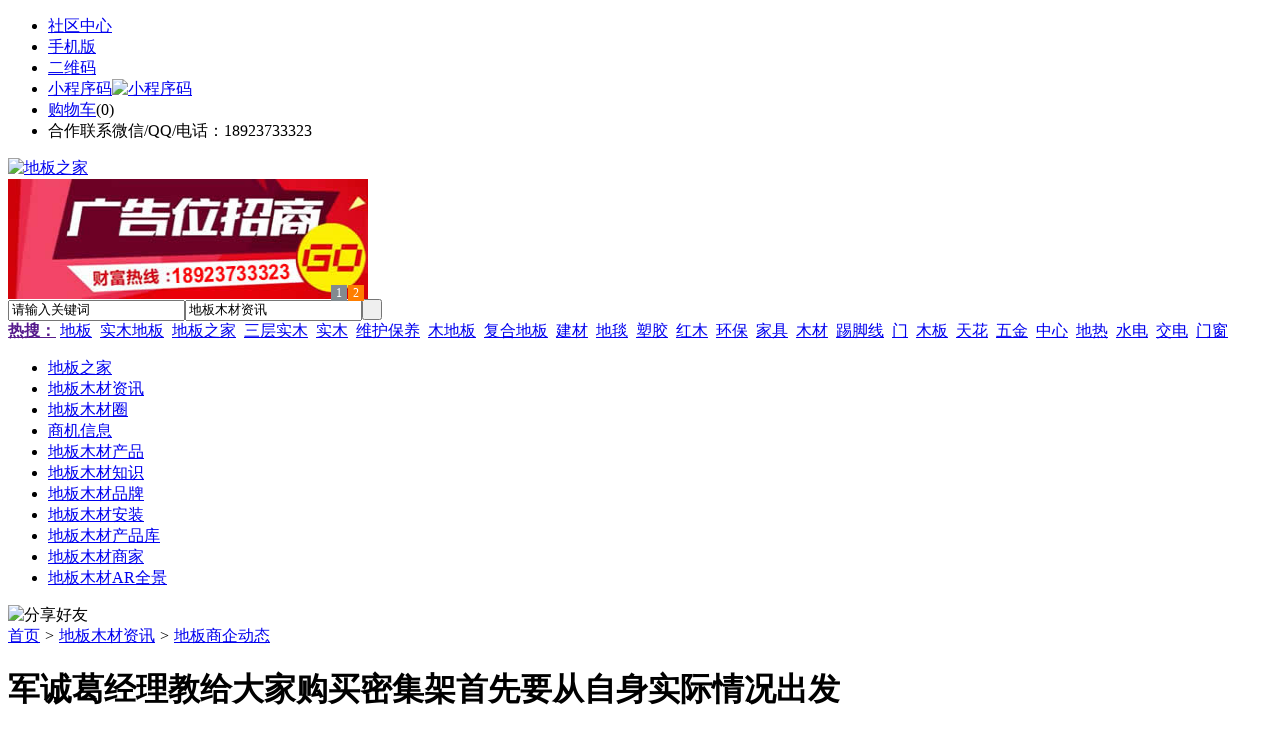

--- FILE ---
content_type: text/html;charset=UTF-8
request_url: https://db22.cn/news/show-44876.html
body_size: 10036
content:
<!doctype html>
<html>
<head>
<meta charset="UTF-8"/>
<title>军诚葛经理教给大家购买密集架首先要从自身实际情况出发_地板木材资讯_地板之家</title>
<meta name="keywords" content="军诚葛经理教给大家购买密集架首先要从自身实际情况出发,水泥,防水,地板商企动态"/>
<meta name="description" content="军诚葛经理教给大家购买密集架首先要从自身实际情况出发，是过渡期使用还是新建大楼安装。过渡期使用那就不用多说早一些便宜的小厂家便宜的就可！如果大量安装新楼使用那就要好好考虑考虑。品牌、质量、服务、价格、文化内涵和设计理念、厂家信誉等等都要考虑！ 好的品牌质量一般不会差　买品牌通常不是错误，品牌密集架（尤其是进口密集架）与一般的国产优质密集架比较，还是贵出不少，少则50-100%，多则200"/>
<meta http-equiv="mobile-agent" content="format=html5;url=https://m.db22.cn/news/show-44876.html">
<meta name="generator" content="BoYi"/>
<link rel="shortcut icon" type="image/x-icon" href="https://db22.cn/favicon.ico"/>
<link rel="bookmark" type="image/x-icon" href="https://db22.cn/favicon.ico"/>
<link rel="archives" title="地板之家" href="https://db22.cn/archiver/"/>
<link rel="stylesheet" type="text/css" href="https://db22.cn/skin/boyi/style.css"/>
<link rel="stylesheet" type="text/css" href="https://db22.cn/skin/boyi/boyi.css"/>
<link rel="stylesheet" type="text/css" href="https://db22.cn/skin/boyi/article.css"/>
<!--[if lte IE 6]>
<link rel="stylesheet" type="text/css" href="https://db22.cn/skin/boyi/ie6.css"/>
<![endif]-->
<script type="text/javascript">window.onerror=function(){return true;}</script><script type="text/javascript" src="https://db22.cn/lang/zh-cn/lang.js"></script>
<script type="text/javascript" src="https://db22.cn/file/script/config.js"></script>
<!--[if lte IE 9]><!-->
<script type="text/javascript" src="https://db22.cn/file/script/jquery-1.5.2.min.js"></script>
<!--<![endif]-->
<!--[if (gte IE 10)|!(IE)]><!-->
<script type="text/javascript" src="https://db22.cn/file/script/jquery-2.1.1.min.js"></script>
<!--<![endif]-->
<script type="text/javascript" src="https://db22.cn/file/script/common.js"></script>
<script type="text/javascript" src="https://db22.cn/file/script/page.js"></script>
<script type="text/javascript" src="https://db22.cn/file/script/jquery.lazyload.js"></script><script type="text/javascript">
GoMobile('https://m.db22.cn/news/show-44876.html');
var searchid = 21;
</script>
</head>
<body>
<div class="head" id="head">
<div class="head_m">
<div class="head_r" id="destoon_member"></div>
<div class="head_l">
<ul>
<li class="h_fav"><a href="https://db22.cn/mobile/bbs/" target=_blank>社区中心</a></li>
<li class="h_mobile"><a href="javascript:Dmobile();">手机版</a></li><li class="h_qrcode"><a href="javascript:Dqrcode();">二维码</a></li>              <li id="mainCon"><a class="h_mobile thumbnail" href="#">小程序码<img src="https://db22.cn/skin/boyi/image/xiao+gong.jpg" width="360" height="150" alt="小程序码" /></a></li>
<li class="h_cart"><a href="https://db22.cn/member/cart.php">购物车</a>(<span class="head_t" id="destoon_cart">0</span>)</li>              <li class="f_red">合作联系微信/QQ/电话：18923733323</li>
</ul>
</div>
</div>
</div>
<div class="m head_s" id="destoon_space"></div>
<div class="m"><div id="search_tips" style="display:none;"></div></div>
<div id="destoon_qrcode" style="display:none;"></div><div class="m">
<div id="search_module" style="display:none;" onMouseOut="Dh('search_module');" onMouseOver="Ds('search_module');">
<ul>
<li onClick="setModule('21','地板木材资讯')">地板木材资讯</li><li onClick="setModule('18','地板木材圈')">地板木材圈</li><li onClick="setModule('23','商机信息')">商机信息</li><li onClick="setModule('5','地板木材产品')">地板木材产品</li></ul>
</div>
</div>
<div class="m">
<div class="logo f_l"><a href="https://db22.cn/"><img src="https://db22.cn/skin/boyi/image/logo.png" width="280" height="110" alt="地板之家"/></a></div><span class="logo-r"><script type="text/javascript" src="https://db22.cn/file/script/slide.js"></script><div id="slide_a35" class="slide" style="width:360px;height:120px;">
<a href="https://www.jc68.com/" target="_blank"><img src="https://bybc.cn/ad/jc68ad.jpg" width="360" height="120" alt=""/></a>
<a href="https://www.jc68.com/" target="_blank"><img src="https://bybc.cn/ad/ad20-2.jpg" width="360" height="120" alt=""/></a>
</div>
<script type="text/javascript">new dslide('slide_a35');</script>
</span>
<form id="destoon_search" action="https://db22.cn/news/search.php" onSubmit="return Dsearch(1);">
<input type="hidden" name="moduleid" value="21" id="destoon_moduleid"/>
<input type="hidden" name="spread" value="0" id="destoon_spread"/>
<div class="head_search">
<div>
<input name="kw" id="destoon_kw" type="text" class="search_i" value="请输入关键词" onFocus="if(this.value=='请输入关键词') this.value='';" onKeyUp="STip(this.value);" autocomplete="off" x-webkit-speech speech/><input type="text" id="destoon_select" class="search_m" value="地板木材资讯" readonly onFocus="this.blur();" onClick="$('#search_module').fadeIn('fast');"/><input type="submit" value=" " class="search_s"/>
</div>
</div>
<div class="head_search_kw f_l">
<a href="" onClick="Dsearch_adv();return false;"><strong>热搜：</strong></a>
<span id="destoon_word"><a href="https://db22.cn/news/search.php?kw=%E5%9C%B0%E6%9D%BF">地板</a>&nbsp; <a href="https://db22.cn/news/search.php?kw=%E5%AE%9E%E6%9C%A8%E5%9C%B0%E6%9D%BF">实木地板</a>&nbsp; <a href="https://db22.cn/news/search.php?kw=%E5%9C%B0%E6%9D%BF%E4%B9%8B%E5%AE%B6">地板之家</a>&nbsp; <a href="https://db22.cn/news/search.php?kw=%E4%B8%89%E5%B1%82%E5%AE%9E%E6%9C%A8">三层实木</a>&nbsp; <a href="https://db22.cn/news/search.php?kw=%E5%AE%9E%E6%9C%A8">实木</a>&nbsp; <a href="https://db22.cn/news/search.php?kw=%E7%BB%B4%E6%8A%A4%E4%BF%9D%E5%85%BB">维护保养</a>&nbsp; <a href="https://db22.cn/news/search.php?kw=%E6%9C%A8%E5%9C%B0%E6%9D%BF">木地板</a>&nbsp; <a href="https://db22.cn/news/search.php?kw=%E5%A4%8D%E5%90%88%E5%9C%B0%E6%9D%BF">复合地板</a>&nbsp; <a href="https://db22.cn/news/search.php?kw=%E5%BB%BA%E6%9D%90">建材</a>&nbsp; <a href="https://db22.cn/news/search.php?kw=%E5%9C%B0%E6%AF%AF">地毯</a>&nbsp; <a href="https://db22.cn/news/search.php?kw=%E5%A1%91%E8%83%B6">塑胶</a>&nbsp; <a href="https://db22.cn/news/search.php?kw=%E7%BA%A2%E6%9C%A8">红木</a>&nbsp; <a href="https://db22.cn/news/search.php?kw=%E7%8E%AF%E4%BF%9D">环保</a>&nbsp; <a href="https://db22.cn/news/search.php?kw=%E5%AE%B6%E5%85%B7">家具</a>&nbsp; <a href="https://db22.cn/news/search.php?kw=%E6%9C%A8%E6%9D%90">木材</a>&nbsp; <a href="https://db22.cn/news/search.php?kw=%E8%B8%A2%E8%84%9A%E7%BA%BF">踢脚线</a>&nbsp; <a href="https://db22.cn/news/search.php?kw=%E9%97%A8">门</a>&nbsp; <a href="https://db22.cn/news/search.php?kw=%E6%9C%A8%E6%9D%BF">木板</a>&nbsp; <a href="https://db22.cn/news/search.php?kw=%E5%A4%A9%E8%8A%B1">天花</a>&nbsp; <a href="https://db22.cn/news/search.php?kw=%E4%BA%94%E9%87%91">五金</a>&nbsp; <a href="https://db22.cn/news/search.php?kw=%E4%B8%AD%E5%BF%83">中心</a>&nbsp; <a href="https://db22.cn/news/search.php?kw=%E5%9C%B0%E7%83%AD">地热</a>&nbsp; <a href="https://db22.cn/news/search.php?kw=%E6%B0%B4%E7%94%B5">水电</a>&nbsp; <a href="https://db22.cn/news/search.php?kw=%E4%BA%A4%E7%94%B5">交电</a>&nbsp; <a href="https://db22.cn/news/search.php?kw=%E9%97%A8%E7%AA%97">门窗</a>&nbsp; </span></div>
</form>
  </div>
<div class="c_b"></div>
</div>
<div class="menu_out">
  <div id="nv" class="menu">
<ul class="m"><li><a href="https://db22.cn/"><span>地板之家</span></a></li><li class="menuon"><a href="https://db22.cn/news/"><span>地板木材资讯</span></a></li><li><a href="https://db22.cn/club/"><span>地板木材圈</span></a></li><li><a href="https://db22.cn/info/"><span>商机信息</span></a></li><li><a href="https://db22.cn/sell/"><span>地板木材产品</span></a></li><li><a href="http://www.di71.com/news/list-5.html"><span>地板木材知识</span></a></li><li><a href="http://www.di71.com/news/list-6.html"><span>地板木材品牌</span></a></li><li><a href="http://www.di71.com/news/list-7.html"><span>地板木材安装</span></a></li><li><a href="http://www.jc68.com/sell/diban-c312-1.html"><span>地板木材产品库</span></a></li><li><a href="http://my.jc68.com/diban-c127192-1.html"><span>地板木材商家</span></a></li><li><a href="http://www.jc68.com/ar/list/132552/"><span>地板木材AR全景</span></a></li></ul>
</div>
</div>
<div class="m b20" id="headb"></div><script type="text/javascript">var module_id= 21,item_id=44876,content_id='content',img_max_width=800;</script>
<div class="m">
<div class="nav"><div><img src="https://db22.cn/skin/boyi/image/ico-share.png" class="share" title="分享好友" onclick="Dshare(21, 44876);"/></div><a href="https://db22.cn/">首页</a> <i>&gt;</i> <a href="https://db22.cn/news/">地板木材资讯</a> <i>&gt;</i> <a href="https://db22.cn/news/list-11.html">地板商企动态</a><span class="f_r"><marquee scrollamount="6" width="300px"> </marquee></span></div>
<div class="b5 bd-t"></div>
</div>
<div class="m m3">
<div class="m3l">
      <h1 class="title" id="title">军诚葛经理教给大家购买密集架首先要从自身实际情况出发</h1>
<div class="info"><span class="f_r"><img src="https://db22.cn/skin/boyi/image/ico-zoomin.png" width="16" height="16" title="放大字体" class="c_p" onclick="fontZoom('+', 'article');"/>&nbsp;&nbsp;<img src="https://db22.cn/skin/boyi/image/ico-zoomout.png" width="16" height="16" title="缩小字体" class="c_p" onclick="fontZoom('-', 'article');"/></span>
更新日期：2023-04-12&nbsp;&nbsp;&nbsp;&nbsp;
来源：<a href="https://www.jc68.com/" target="_blank">建材之家</a>&nbsp;&nbsp;&nbsp;&nbsp;作者：13932860779&nbsp;&nbsp;&nbsp;&nbsp;浏览：<span id="hits">80</span>&nbsp;&nbsp;&nbsp;&nbsp;<a href="https://db22.cn/comment/index-htm-mid-21-itemid-44876.html">评论：0</a>&nbsp;&nbsp;&nbsp;&nbsp;</div>
<div class="introduce">核心提示：军诚葛经理教给大家购买密集架首先要从自身实际情况出发，是过渡期使用还是新建大楼安装。过渡期使用那就不用多说早一些便宜的小厂家便宜的就可！如果大量安装新楼使用那就要好好考虑考虑。品牌、质量、服务、价格、文化内涵和设计理念、厂家信誉等等都要考虑！ 好的品牌质量一般不会差　买品牌通常不是错误，品牌密集架（尤其是进口密集架）与一般的国产优质密集架比较，还是贵出不少，少则50-100%，多则200</div>      <div class="content">
  <h3><a href="https://db22.cn/news/show-46707.html" target="_blank"><strong>广东活动厕所生产销售</strong></a></h3>
推荐简介：广东活动厕所生产销售广东深华环保工程有限公司专业生产移动厕所厂家直销，欢迎咨询。产品用途：广泛用于建筑工地临时宿舍、办公室、会议室、厨房、食堂、卫生间、警卫室、仓库；用于公路、铁路、地铁、桥梁、水利、石油、天然气等大型野外勘探、野外作业施工用房；度假村用房；用于抗震救灾以及军事领域用房等。即租即用，方便快捷。结构方面：箱体为全焊接结构。比板房更坚固、更抗震、更抗陷、更防水、更隔音、更美观。环保方......
</div>
<div id="content"><div class="content" id="article">军诚葛经理教给大家购买密集架首先要从自身实际情况出发，是过渡期使<br /><br />用还是新建大楼安装。过渡期使用那就不用多说早一些便宜的小厂家便宜的就<br /><br />可！如果大量安装新楼使用那就要好好考虑考虑。品牌、质量、服务、价格、<br /><br />文化内涵和设计理念、厂家信誉等等都要考虑！ 好的品牌质量一般不会差买<br /><br />品牌通常不是错误，品牌密集架（尤其是进口密集架）与一般的国产优质密集<br /><br />架比较，还是贵出不少，少则50-100%，多则200-300%。为品牌密集架的品牌<br /><br />推广费用，还是要付出相当多的真金白银；再说品牌究竟有多好，也只是好在<br /><br />一些专业人士才能区别的细节。对于我们注重实用性能的大多数企业来说还是<br /><br />慎考虑一下品牌为好，他虽符合中国人逐名的心理，但一定实用。但一般使用<br /><br />国产的品牌产品完全能满足需要，国外品牌除了使用还能拿来炫富！这个就要<br /><br />根据实际情况了！<br /><br /> 过于注重低价格 价格与价值、成本通常是紧密联系在一起的。价格过低<br /><br />的密集架通常成本低、质量差，一般其外观和设计都较差，也谈不上什么文化<br /><br />价值。有经验的采购都知道，买价格过低的产品，通常会有很多预见不到的隐<br /><br />患，导致购买后存在很多问题，令人后悔不已。但也有例外，如果您是小型企<br /><br />业单位使用，并且仅为过度期使用的产品，可选择此类密集架产品相对较为合<br /><br />适。正常情况下价位高的产品质量会更有保障一些。价位低的因利润点低，服<br /><br />务保障费无从谈起，所以有些承诺无非成了空谈。低得夸张的价格：有的客户<br /><br />一味追求价格，近几年人工成本、原材料的上涨、品质和<a href="https://m.jc68.com/huanbao/" target="_blank"><strong class="keylink">环保</strong></a>的重视这些因<br /><br />素，已使办公<a href="https://m.jc68.com/jiaju/" target="_blank"><strong class="keylink">家具</strong></a>的利润空间很小了，如果有个商家会比其他低很多，还会对<br /><br />你说不赚钱，那只有两种可能：一是用质量差的材质，二是厂家太傻了。<br /><br />购买密集架的时候要注意这几个方面的问题，有些价格便宜只是厂家表面<br /><br />的假象，很容易误导用户购买到劣质的密集架，影响办公工作的开展。<br /><br />企业规模 只能说明生产能力强，并不能说明质量好、设计能力强，从某种意<br /><br />义来说，规模和个性化、文化价值还是矛盾。从某些角度来说规模又是高精尖<br /><br />的载体。选择时既不能只看规模又不能不注重规模！正规厂家生产的密集架，<br /><br />质量保证要好一些，所用钢材也比较实在，表面处理也比较好。整体性能完<br /><br />善，谨防有些厂家生产的密集架<a href="https://m.jc68.com/bancai/" target="_blank"><strong class="keylink">钢板</strong></a>处理不好，材料参假，无论是<a href="https://m.jc68.com/bancai/" target="_blank"><strong class="keylink">板材</strong></a>厚度还<br /><br />是手感以及保质期上都不如正规厂家生产的密集架好。由于密集架组成部位琐<br /><br />碎，像轨道、底盘和手盘等零部件需严格检查一遍，否则将造成滑动不畅等。<br /><br /> 要知道密集架是根据不同的房型、存放档案的具体要求而个个设计制作<br /><br />的，一般不能满足较高层次客户的需求。所以密集架购买较好提前规划！生产<br /><br />周期长才能有比较好的产品。<br /><br />以上信息由junchengmijigui编辑整理，原创内容转载请注明出处。更多信息请查阅junchengmijigui/category/news<br /><br /></div>
      <div class="content"><center><img src="https://db22.cn/skin/boyi/image/xiao+gong.jpg" alt="小程序码" /></center></div>
      </div>
<div class="b20 c_b">&nbsp;</div>
<div class="award"><div onclick="Go('https://db22.cn/member/award.php?mid=21&itemid=44876');">打赏</div></div>                     <div class="np">
                <ul>
                <li><strong>下一篇：</strong><a href="https://db22.cn/news/show-44878.html" title="医用钢质墙板（钢质复合墙板）颜色搭配">医用钢质墙板（钢质复合墙板）颜色搭配</a>
</li>
                <li><strong>上一篇：</strong><a href="https://db22.cn/news/show-44875.html" title="密集柜，密集架排名靠前的网站其质量就一定好吗？">密集柜，密集架排名靠前的网站其质量就一定好吗？</a>
</li>
                </ul>
                </div>
                <div class="b10">&nbsp;</div>
                     <div class="head-txt"><span><a href="https://db22.cn/sell/" target=_bank>更多<i>&gt;</i></a></span><strong>文章标签：<a href="https://db22.cn/news/search.php?kw=%E6%B0%B4%E6%B3%A5" target="_blank" class="b">水泥</a>
<a href="https://db22.cn/news/search.php?kw=%E9%98%B2%E6%B0%B4" target="_blank" class="b">防水</a>
</strong></div>
 <div class="b20"></div>
      <div class="head-txt"><span><a href="https://db22.cn/news/search.php?kw=%E6%B0%B4%E6%B3%A5">更多<i>&gt;</i></a></span><strong>同类地板木材资讯</strong></div>
<div class="related"><table width="100%">
<tr><td width="50%"><a href="https://db22.cn/news/show-46693.html" title="成都装修公司百纳整装 双12年底大狂欢！定装修现金优惠18500！">&#8226; 成都装修公司百纳整装 双12年底大狂欢！定装修</a></td>
<td width="50%"><a href="https://db22.cn/news/show-46683.html" title="锐达筛网经营理念">&#8226; 锐达筛网经营理念</a></td>
</tr><tr><td width="50%"><a href="https://db22.cn/news/show-46668.html" title="成都紫苹果装饰|桐梓林壹号130平现代极简案例鉴赏">&#8226; 成都紫苹果装饰|桐梓林壹号130平现代极简案例鉴</a></td>
<td width="50%"><a href="https://db22.cn/news/show-46624.html" title="杭州透水地坪施工案例/浙江透水混凝土工程承包胶结料厂家直供">&#8226; 杭州透水地坪施工案例/浙江透水混凝土工程承包</a></td>
</tr><tr><td width="50%"><a href="https://db22.cn/news/show-46512.html" title="水泥回转窑窑衬的选择">&#8226; 水泥回转窑窑衬的选择</a></td>
<td width="50%"><a href="https://db22.cn/news/show-46474.html" title="幕墙装饰铝板网的价格">&#8226; 幕墙装饰铝板网的价格</a></td>
</tr><tr><td width="50%"><a href="https://db22.cn/news/show-46341.html" title="水泥发泡隔墙板 建筑用隔墙隔断板材">&#8226; 水泥发泡隔墙板 建筑用隔墙隔断板材</a></td>
<td width="50%"><a href="https://db22.cn/news/show-46296.html" title="开一家皇家特工家电清洗加盟店一年到底能赚多少钱？">&#8226; 开一家皇家特工家电清洗加盟店一年到底能赚多少</a></td>
</tr><tr><td width="50%"><a href="https://db22.cn/news/show-46261.html" title="无锡别墅装修技巧 | 儿童房设计不能只看颜值！">&#8226; 无锡别墅装修技巧 | 儿童房设计不能只看颜值！</a></td>
<td width="50%"><a href="https://db22.cn/news/show-46241.html" title="水泥路面裂缝怎样修补更轻松？水泥路面裂缝修补料哪种好？">&#8226; 水泥路面裂缝怎样修补更轻松？水泥路面裂缝修补</a></td>
</tr></table>
</div>
<div id="comment_div" style="display:;">
<div class="head-txt"><span><a href="https://db22.cn/comment/index-htm-mid-21-itemid-44876.html"><b id="comment_count" class="px16 f_red">0</b> 条</a></span><strong>相关评论</strong></div>
<div class="c_b" id="comment_main"><div></div></div>
</div>
<script type="text/javascript" src="https://db22.cn/file/script/comment.js"></script>
<br/>
</div>
<div class="m3r in-news-r">
<div class="head-sub"><strong>推荐图文</strong><a class="f_r" href="https://db22.cn/news/" target="_blank"><span>更多...</span></a></div>
<div class="list-thumb"><table width="100%">
<tr><td width="50%" valign="top"><a href="https://db22.cn/news/show-2715.html"><img src="https://www.di71.com/file/upload/202104/09/115218371.jpg" width="124" height="93" alt="地热地板铺装，地热地板铺装有哪些要注意事项？"/></a>
<ul><li><a href="https://db22.cn/news/show-2715.html" title="地热地板铺装，地热地板铺装有哪些要注意事项？">地热地板铺装，地热地</a></li></ul></td>
<td width="50%" valign="top"><a href="https://db22.cn/news/show-2710.html"><img src="https://www.di71.com/file/upload/202104/09/112655621.jpg" width="124" height="93" alt="实木地板“无忧”安装法，实木地板“无忧”安装法有哪些优点？"/></a>
<ul><li><a href="https://db22.cn/news/show-2710.html" title="实木地板“无忧”安装法，实木地板“无忧”安装法有哪些优点？">实木地板“无忧”安装</a></li></ul></td>
</tr><tr><td width="50%" valign="top"><a href="https://db22.cn/news/show-2704.html"><img src="https://www.di71.com/file/upload/202104/09/111726891.jpg" width="124" height="93" alt="实木地板铺设，实木地板铺设时要特别注意的事项有哪些？"/></a>
<ul><li><a href="https://db22.cn/news/show-2704.html" title="实木地板铺设，实木地板铺设时要特别注意的事项有哪些？">实木地板铺设，实木地</a></li></ul></td>
<td width="50%" valign="top"><a href="https://db22.cn/news/show-2551.html"><img src="https://www.di71.com/file/upload/202104/09/111059211.jpg" width="124" height="93" alt="地热地板安装，地热地板安装要注意哪些关键技术？"/></a>
<ul><li><a href="https://db22.cn/news/show-2551.html" title="地热地板安装，地热地板安装要注意哪些关键技术？">地热地板安装，地热地</a></li></ul></td>
</tr></table>
</div>
        <div class="b20 c_b"></div><div class="b20 c_b"></div>
        <div class="head-sub"><strong>点击排行</strong><a class="f_r" href="https://db22.cn/news/" target="_blank"><span>更多...</span></a></div>
<div class="list-rank"><ul>
<li><span class="f_r">1249</span><em>1</em><a href="https://db22.cn/news/show-2714.html" title="木地板悬浮铺装法，木地板悬浮铺装法需注意些什么问题？">木地板悬浮铺装法，木地板悬浮铺装法需注意些什么问题？</a></li>
<li><span class="f_r">1173</span><em>2</em><a href="https://db22.cn/news/show-2715.html" title="地热地板铺装，地热地板铺装有哪些要注意事项？">地热地板铺装，地热地板铺装有哪些要注意事项？</a></li>
<li><span class="f_r">1148</span><em>3</em><a href="https://db22.cn/news/show-40743.html" title="保定铝模板厂家出租|铝合金模板厂家">保定铝模板厂家出租|铝合金模板厂家</a></li>
<li><span class="f_r">1098</span><i>4</i><a href="https://db22.cn/news/show-2710.html" title="实木地板“无忧”安装法，实木地板“无忧”安装法有哪些优点？">实木地板“无忧”安装法，实木地板“无忧”安装法有哪些优点？</a></li>
<li><span class="f_r">1081</span><i>5</i><a href="https://db22.cn/news/show-2426.html" title="地板铺设：羽毛球场地板铺设与普通居室铺设木地板有什么不同？">地板铺设：羽毛球场地板铺设与普通居室铺设木地板有什么不同？</a></li>
<li><span class="f_r">1054</span><i>6</i><a href="https://db22.cn/news/show-2704.html" title="实木地板铺设，实木地板铺设时要特别注意的事项有哪些？">实木地板铺设，实木地板铺设时要特别注意的事项有哪些？</a></li>
<li><span class="f_r">1041</span><i>7</i><a href="https://db22.cn/news/show-2551.html" title="地热地板安装，地热地板安装要注意哪些关键技术？">地热地板安装，地热地板安装要注意哪些关键技术？</a></li>
<li><span class="f_r">1039</span><i>8</i><a href="https://db22.cn/news/show-46689.html" title="爬架网的应用介绍">爬架网的应用介绍</a></li>
<li><span class="f_r">1000</span><i>9</i><a href="https://db22.cn/news/show-46706.html" title="广州南沙高空外墙补漏">广州南沙高空外墙补漏</a></li>
<li><span class="f_r">988</span><i>10</i><a href="https://db22.cn/news/show-46684.html" title="爬架网的特点">爬架网的特点</a></li>
</ul></div>
     <div class="b20 c_b"></div><div class="b20 c_b"></div>
<div class="head-sub"><strong>商机信息<a class="f_r" href="https://db22.cn/info/" target="_blank"><span>更多...</span></a></strong></div>
        <div class="list-rank"><ul>
<li><a href="https://db22.cn/info/show-72251.html" target="_blank" title="工信部：引导金融机构、产业投资基金为符合条件的“5G+工业互联网”、5G工厂项目提供金融支持">工信部：引导金融机构、产业投资基金为符合条件的“5G+工业互联网”、5G工厂项目提供金融支持</a></li>
<li><a href="https://db22.cn/info/show-72250.html" target="_blank" title="工信部：规模推广工业5G虚拟/混合专网">工信部：规模推广工业5G虚拟/混合专网</a></li>
<li><a href="https://db22.cn/info/show-72249.html" target="_blank" title="工信部：有序开展工业5G独立专网试点">工信部：有序开展工业5G独立专网试点</a></li>
<li><a href="https://db22.cn/info/show-72248.html" target="_blank" title="工信部人工智能标准化技术委员会成立">工信部人工智能标准化技术委员会成立</a></li>
<li><a href="https://db22.cn/info/show-72247.html" target="_blank" title="市场监管总局发布《公司登记管理实施办法》">市场监管总局发布《公司登记管理实施办法》</a></li>
<li><a href="https://db22.cn/info/show-72246.html" target="_blank" title="天奇股份：全资子公司拟设合资公司 开展锂电池材料再生利用业务">天奇股份：全资子公司拟设合资公司 开展锂电池材料再生利用业务</a></li>
<li><a href="https://db22.cn/info/show-72245.html" target="_blank" title="今世缘：控股股东拟以2.7亿元—5.4亿元增持公司股份">今世缘：控股股东拟以2.7亿元—5.4亿元增持公司股份</a></li>
<li><a href="https://db22.cn/info/show-72244.html" target="_blank" title="中交设计：全资子公司参与沌口长江大桥资产支持专项计划">中交设计：全资子公司参与沌口长江大桥资产支持专项计划</a></li>
<li><a href="https://db22.cn/info/show-72243.html" target="_blank" title="东瑞股份：获得2025年度活大猪供港澳配额">东瑞股份：获得2025年度活大猪供港澳配额</a></li>
<li><a href="https://db22.cn/info/show-72242.html" target="_blank" title="中国—新加坡自由贸易协定进一步升级议定书12月31日正式生效">中国—新加坡自由贸易协定进一步升级议定书12月31日正式生效</a></li>
</ul>
</div>
     <div class="b20 c_b"></div><div class="b20 c_b"></div>
        <div class="head-sub"><strong>地板木材圈</strong><a class="f_r" href="https://db22.cn/club/" target="_blank"><span>更多...</span></a></div>
        <div class="list-rank"><ul>
<li><a href="https://db22.cn/club/show-486.html" target="_blank" title="2023年我国家装市场预计达3.23万亿元">2023年我国家装市场预计达3.23万亿元</a></li>
<li><a href="https://db22.cn/club/show-485.html" target="_blank" title="“基于超洁亮技术的陶瓷砖防滑工艺技术研发与应用”项目科技成果鉴定会举行">“基于超洁亮技术的陶瓷砖防滑工艺技术研发与应用”项目科技成果鉴定会举行</a></li>
<li><a href="https://db22.cn/club/show-484.html" target="_blank" title="乐华、安华、能强...入围2019年广东省两化融合试点企业名单">乐华、安华、能强...入围2019年广东省两化融合试点企业名单</a></li>
<li><a href="https://db22.cn/club/show-483.html" target="_blank" title="推进佛山陶瓷行业产地展座谈会在潭州举行">推进佛山陶瓷行业产地展座谈会在潭州举行</a></li>
<li><a href="https://db22.cn/club/show-482.html" target="_blank" title="淄博日日顺建陶园6家陶企全部停产">淄博日日顺建陶园6家陶企全部停产</a></li>
<li><a href="https://db22.cn/club/show-481.html" target="_blank" title="佛山市南海区2018纳税排行榜出炉">佛山市南海区2018纳税排行榜出炉</a></li>
<li><a href="https://db22.cn/club/show-479.html" target="_blank" title="EOS竞猜类游戏Poker EOS因私钥泄漏损失超2万EOS">EOS竞猜类游戏Poker EOS因私钥泄漏损失超2万EOS</a></li>
<li><a href="https://db22.cn/club/show-478.html" target="_blank" title="美国SEC起诉涉及2600万美元“加密”庞氏骗局的运营商">美国SEC起诉涉及2600万美元“加密”庞氏骗局的运营商</a></li>
<li><a href="https://db22.cn/club/show-477.html" target="_blank" title="Google Play上出现一款假冒Trezor的加密钱包应用">Google Play上出现一款假冒Trezor的加密钱包应用</a></li>
<li><a href="https://db22.cn/club/show-476.html" target="_blank" title="赵长鹏：不得不反诉红衫以公开结果，曾垫付77.9万美元法律费用">赵长鹏：不得不反诉红衫以公开结果，曾垫付77.9万美元法律费用</a></li>
</ul>
</div>
        <div class="b20"></div>
<div class="head-sub"><strong>推荐产品</strong><a class="f_r" href="https://db22.cn/sell/" target="_blank"><span>更多...</span></a></div> 
        <div class="list-ar-r"><div>
<a href="https://db22.cn/sell/show-33475.html" target="_blank"><img src="http://img.jc68.com/201707/03/14465140129.jpg.middle.jpg" width="130" height="110" alt="名典磁砖内墙砖 复古"/></a>
            <p><a href="https://db22.cn/sell/show-33475.html" target="_blank">名典磁砖内墙砖 复古</a></p>
            <b>面议</b>
</div>
<div>
<a href="https://db22.cn/sell/show-33474.html" target="_blank"><img src="http://img.jc68.com/201707/03/15011493129.jpg.middle.jpg" width="130" height="110" alt="名典磁砖内墙砖 复古"/></a>
            <p><a href="https://db22.cn/sell/show-33474.html" target="_blank">名典磁砖内墙砖 复古</a></p>
            <b>面议</b>
</div>
<div>
<a href="https://db22.cn/sell/show-33473.html" target="_blank"><img src="http://img.jc68.com/201707/03/14371221129.jpg.middle.jpg" width="130" height="110" alt="名典磁砖内墙砖 复古"/></a>
            <p><a href="https://db22.cn/sell/show-33473.html" target="_blank">名典磁砖内墙砖 复古</a></p>
            <b>面议</b>
</div>
<div>
<a href="https://db22.cn/sell/show-33462.html" target="_blank"><img src="http://img.jc68.com/201707/03/13551515129.jpg.middle.jpg" width="130" height="110" alt="名典磁砖内墙砖 复古"/></a>
            <p><a href="https://db22.cn/sell/show-33462.html" target="_blank">名典磁砖内墙砖 复古</a></p>
            <b>面议</b>
</div>
<div>
<a href="https://db22.cn/sell/show-33455.html" target="_blank"><img src="http://img.jc68.com/201707/03/13114038129.jpg.middle.jpg" width="130" height="110" alt="名典磁砖抛光砖 海岩"/></a>
            <p><a href="https://db22.cn/sell/show-33455.html" target="_blank">名典磁砖抛光砖 海岩</a></p>
            <b>面议</b>
</div>
<div>
<a href="https://db22.cn/sell/show-23502.html" target="_blank"><img src="http://img.jc68.com/201607/29/113138804005.jpg.middle.jpg" width="130" height="110" alt="葡萄牙软木墙板CW0901"/></a>
            <p><a href="https://db22.cn/sell/show-23502.html" target="_blank">葡萄牙软木墙板CW0901</a></p>
            <b>￥298.00</b>
</div>
<div>
<a href="https://db22.cn/sell/show-20610.html" target="_blank"><img src="http://img.jc68.com/201504/27/17-01-47-13-1.jpg.middle.jpg" width="130" height="110" alt="仿木纹砖，佛山观点瓷"/></a>
            <p><a href="https://db22.cn/sell/show-20610.html" target="_blank">仿木纹砖，佛山观点瓷</a></p>
            <b>面议</b>
</div>
<div>
<a href="https://db22.cn/sell/show-20609.html" target="_blank"><img src="http://img.jc68.com/201504/27/17-00-00-74-1.jpg.middle.jpg" width="130" height="110" alt="仿木纹砖，佛山观点瓷"/></a>
            <p><a href="https://db22.cn/sell/show-20609.html" target="_blank">仿木纹砖，佛山观点瓷</a></p>
            <b>面议</b>
</div>
<div>
<a href="https://db22.cn/sell/show-20608.html" target="_blank"><img src="http://img.jc68.com/201504/27/16-57-01-98-1.jpg.middle.jpg" width="130" height="110" alt="仿木纹砖，佛山观点瓷"/></a>
            <p><a href="https://db22.cn/sell/show-20608.html" target="_blank">仿木纹砖，佛山观点瓷</a></p>
            <b>面议</b>
</div>
<div>
<a href="https://db22.cn/sell/show-20607.html" target="_blank"><img src="http://img.jc68.com/201504/27/16-34-07-10-1.jpg.middle.jpg" width="130" height="110" alt="仿木纹砖，佛山观点瓷"/></a>
            <p><a href="https://db22.cn/sell/show-20607.html" target="_blank">仿木纹砖，佛山观点瓷</a></p>
            <b>面议</b>
</div>
<span class="c_b"></span></div>
        <div class="b10 c_b"> </div>
</div>
</div> 
<script type="text/javascript" src="https://db22.cn/file/script/content.js"></script><div class="m b20"></div>
<div class="m ad"></div>
<div class="b20 c_b"></div>
<div class="foot" style="overflow: hidden; white-space: nowrap; text-overflow:ellipsis;">
<a href="https://sn71.com/" target="_blank">陶瓷之家</a> | 
<a href="https://ywmz.cn/" target="_blank">油漆之家</a> | 
<a href="https://dgfn.cn/" target="_blank">照明之家</a> | 
<a href="https://wwyb.cn/" target="_blank">五金之家</a> | 
<a href="https://j695.com/" target="_blank">防盗之家</a> | 
<a href="https://skwm.cn/" target="_blank">区快洞察</a> | 
<a href="https://mlmb.cn/" target="_blank">卫浴之家</a> | 
<a href="https://pd66.cn/" target="_blank">全景之家</a> | 
<a href="https://jm55.cn/" target="_blank">家居联盟</a> | 
<a href="https://2-b.cn/" target="_blank">建材之都</a> | 
<a href="https://y-8.cn/" target="_blank">老姚之家</a> | 
<a href="https://h-7.cn/" target="_blank">灯饰之家</a> | 
<a href="https://dq27.cn/" target="_blank">电气之家</a> | 
<a href="https://qjtt.cn/" target="_blank">全景头条</a> | 
<a href="https://zm755.com/" target="_blank">照明之家</a> | 
<a href="https://fs755.com/" target="_blank">防水之家</a> | 
<a href="https://fd755.com/" target="_blank">防盗之家</a> | 
<a href="https://qkl07.com/" target="_blank">区快洞察</a> | 
<a href="https://shuangyashan.jc68.com/" target="_blank">双鸭山建材</a> | 
<a href="https://hegang.jc68.com/" target="_blank">鹤岗建材</a> | 
<a href="https://jixi.jc68.com/" target="_blank">鸡西建材</a> | 
<a href="https://qiqihaer.jc68.com/" target="_blank">齐齐哈尔建材</a> | 
<a href="https://taiyuan.jc68.com/" target="_blank">太原建材</a> | 
<a href="https://datong.jc68.com/" target="_blank">大同建材</a> | 
<a href="https://yangquan.jc68.com/" target="_blank">阳泉建材</a> | 
<a href="https://zhangzhi.jc68.com/" target="_blank">长治建材</a> | 
<a href="https://jincheng.jc68.com/" target="_blank">晋城建材</a> | 
<a href="https://shuozhou.jc68.com/" target="_blank">朔州建材</a> | 
<a href="https://jinzhong.jc68.com/" target="_blank">晋中建材</a> | 
<a href="https://yuncheng.jc68.com/" target="_blank">运城建材</a> | 
<a href="https://xinzhou.jc68.com/" target="_blank">忻州建材</a> | 
<a href="https://linfen.jc68.com/" target="_blank">临汾建材</a> | 
<a href="https://lvliang.jc68.com/" target="_blank">吕梁建材</a> | 
<a href="https://xiongan.jc68.com/" target="_blank">雄安建材</a> | 
<br/>
<a href="https://www.jc68.com/" target="_blank">建材</a> | 
<a href="https://720.jc68.com/" target="_blank">720全景</a> | 
<a href="https://my.jc68.com/" target="_blank">企业之家</a> | 
<a href="https://db22.cn/about/index.html">关于我们</a> &nbsp;|&nbsp; 
<a href="https://db22.cn/about/contact.html">联系方式</a> &nbsp;|&nbsp; 
<a href="https://db22.cn/about/agreement.html">使用协议</a> &nbsp;|&nbsp; 
<a href="https://db22.cn/about/copyright.html">版权隐私</a> &nbsp;|&nbsp; 
<a href="https://db22.cn/sitemap/">网站地图</a> | 
<a href="https://db22.cn/spread/">排名推广</a> | 
<a href="https://db22.cn/ad/" rel="nofollow">广告服务</a> | <a href="https://db22.cn/gift/" rel="nofollow">积分换礼</a> | <a href="https://db22.cn/feed/">RSS订阅</a> |     <a href="https://db22.cn/sitemaps.xml">sitemap</a> | 
    <a href="https://www.miibeian.gov.cn" target="_blank" rel="nofollow">粤ICP备14017808号</a> 
<br/> (c)2015-2017 ByBc.CN SYSTEM All Rights Reserved   <br/> Powered by <a href="https://db22.cn/"><span>地板之家</span></a>
</div>
<style type="text/css">
.navontop{position:fixed;top:30px;margin-left:auto;margin-right:auto;width:100%;z-index:3;background:#00688B;}</style>
<script type="text/javascript">
jQuery(document).ready(function(){
    var navtop=jQuery("#nv").offset().top;
    jQuery(window).scroll(function(){
        var temp=jQuery(this).scrollTop();
        if(temp>navtop)
            jQuery("#nv").addClass("navontop");
        else
            jQuery("#nv").removeClass("navontop");
    });
});</script>
<div class="back2top"><a href="javascript:void(0);" title="返回顶部">&nbsp;</a></div>
<script type="text/javascript">
$(function(){$("img").lazyload();});</script>
<script>
(function(){
var src = "https://jspassport.ssl.qhimg.com/11.0.1.js?d182b3f28525f2db83acfaaf6e696dba";
document.write('<script src="' + src + '" id="sozz"><\/script>');
})();
</script>
</body>
</html>

--- FILE ---
content_type: application/javascript
request_url: https://db22.cn/file/script/config.js
body_size: 114
content:
var DTPath = "https://db22.cn/";var DTMob = "https://m.db22.cn/";var SKPath = "https://db22.cn/skin/boyi/";var MEPath = "https://db22.cn/member/";var DTEditor = "fckeditor";var CKDomain = ".db22.cn";var CKPath = "/";var CKPrex = "c5h_";